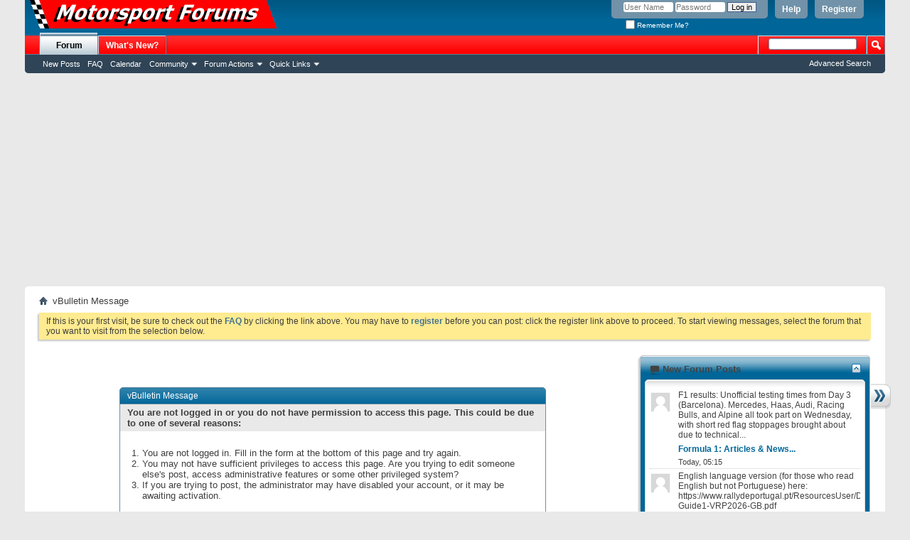

--- FILE ---
content_type: text/html; charset=ISO-8859-1
request_url: https://www.motorsportforums.com/usercp.php
body_size: 9639
content:
<!DOCTYPE html PUBLIC "-//W3C//DTD XHTML 1.0 Transitional//EN" "http://www.w3.org/TR/xhtml1/DTD/xhtml1-transitional.dtd">
<html xmlns="https://www.w3.org/1999/xhtml" dir="ltr" lang="en" id="vbulletin_html">
<head>
	<meta http-equiv="Content-Type" content="text/html; charset=ISO-8859-1" />
<meta id="e_vb_meta_bburl" name="vb_meta_bburl" content="https://www.motorsportforums.com" />
<base href="https://www.motorsportforums.com/" /><!--[if IE]></base><![endif]-->
<meta name="generator" content="vBulletin 4.2.2" />
<meta http-equiv="X-UA-Compatible" content="IE=9" />

	<link rel="Shortcut Icon" href="favicon.ico" type="image/x-icon" />


		<meta name="keywords" content="vbulletin,forum,bbs,discussion,bulletin board" />
		<meta name="description" content="Motorsport Discussion forum for Rallying, F1 and more!" />





<script type="text/javascript">
<!--
	if (typeof YAHOO === 'undefined') // Load ALL YUI Local
	{
		document.write('<script type="text/javascript" src="clientscript/yui/yuiloader-dom-event/yuiloader-dom-event.js?v=422"><\/script>');
		document.write('<script type="text/javascript" src="clientscript/yui/connection/connection-min.js?v=422"><\/script>');
		var yuipath = 'clientscript/yui';
		var yuicombopath = '';
		var remoteyui = false;
	}
	else	// Load Rest of YUI remotely (where possible)
	{
		var yuipath = 'clientscript/yui';
		var yuicombopath = '';
		var remoteyui = true;
		if (!yuicombopath)
		{
			document.write('<script type="text/javascript" src="clientscript/yui/connection/connection-min.js?v=422"><\/script>');
		}
	}
	var SESSIONURL = "s=d6dae751dec668195b7fb71412717beb&";
	var SECURITYTOKEN = "guest";
	var IMGDIR_MISC = "images/misc";
	var IMGDIR_BUTTON = "images/buttons";
	var vb_disable_ajax = parseInt("0", 10);
	var SIMPLEVERSION = "422";
	var BBURL = "https://www.motorsportforums.com";
	var LOGGEDIN = 0 > 0 ? true : false;
	var THIS_SCRIPT = "usercp";
	var RELPATH = "usercp.php";
	var PATHS = {
		forum : "",
		cms   : "",
		blog  : ""
	};
	var AJAXBASEURL = "https://www.motorsportforums.com/";
// -->
</script>
<script type="text/javascript" src="https://www.motorsportforums.com/clientscript/vbulletin-core.js?v=422"></script>





	<link rel="stylesheet" type="text/css" href="css.php?styleid=1&amp;langid=1&amp;d=1581339863&amp;td=ltr&amp;sheet=bbcode.css,editor.css,popupmenu.css,reset-fonts.css,vbulletin.css,vbulletin-chrome.css,vbulletin-formcontrols.css," />

	<!--[if lt IE 8]>
	<link rel="stylesheet" type="text/css" href="css.php?styleid=1&amp;langid=1&amp;d=1581339863&amp;td=ltr&amp;sheet=popupmenu-ie.css,vbulletin-ie.css,vbulletin-chrome-ie.css,vbulletin-formcontrols-ie.css,editor-ie.css" />
	<![endif]-->


	<meta name="robots" content="noindex,follow" />

	<title>Motorsport Forums</title>
	
	<script type="text/javascript" src="clientscript/vbulletin_md5.js?v=422"></script>

	
<link rel="stylesheet" type="text/css" href="css.php?styleid=1&amp;langid=1&amp;d=1581339863&amp;td=ltr&amp;sheet=forumbits.css,forumhome.css,widgets.css,sidebar.css,options.css,tagcloud.css" /><!--[if IE 6]><link rel="stylesheet" type="text/css" href="css.php?styleid=1&amp;langid=1&amp;d=1581339863&amp;td=ltr&amp;sheet=forumbits-ie.css" /><![endif]--><!--[if lt IE 8]><link rel="stylesheet" type="text/css" href="css.php?styleid=1&amp;langid=1&amp;d=1581339863&amp;td=ltr&amp;sheet=forumbits-ie.css,sidebar-ie.css" /><![endif]--><link rel="stylesheet" type="text/css" href="css.php?styleid=1&amp;langid=1&amp;d=1581339863&amp;td=ltr&amp;sheet=additional.css" />

</head>
<body>

<script data-ad-client="ca-pub-4215769602597401" async src="https://pagead2.googlesyndication.com/pagead/js/adsbygoogle.js"></script>

<div class="above_body"> <!-- closing tag is in template navbar -->
<div id="header" class="floatcontainer doc_header">
	<div><a name="top" href="forum.php?s=d6dae751dec668195b7fb71412717beb" class="logo-image"><img src="mforums.gif" alt="Motorsport Forums - Powered by vBulletin" /></a></div>
	<div id="toplinks" class="toplinks">
		
			<ul class="nouser">
			
				<li><a href="register.php?s=d6dae751dec668195b7fb71412717beb" rel="nofollow">Register</a></li>
			
				<li><a rel="help" href="faq.php?s=d6dae751dec668195b7fb71412717beb">Help</a></li>
				<li>
			<script type="text/javascript" src="clientscript/vbulletin_md5.js?v=422"></script>
			<form id="navbar_loginform" action="login.php?s=d6dae751dec668195b7fb71412717beb&amp;do=login" method="post" onsubmit="md5hash(vb_login_password, vb_login_md5password, vb_login_md5password_utf, 1)">
				<fieldset id="logindetails" class="logindetails">
					<div>
						<div>
					<input type="text" class="textbox default-value" name="vb_login_username" id="navbar_username" size="10" accesskey="u" tabindex="101" value="User Name" />
					<input type="password" class="textbox" tabindex="102" name="vb_login_password" id="navbar_password" size="10" />
					<input type="text" class="textbox default-value" tabindex="102" name="vb_login_password_hint" id="navbar_password_hint" size="10" value="Password" style="display:none;" />
					<input type="submit" class="loginbutton" tabindex="104" value="Log in" title="Enter your username and password in the boxes provided to login, or click the 'register' button to create a profile for yourself." accesskey="s" />
						</div>
					</div>
				</fieldset>
				<div id="remember" class="remember">
					<label for="cb_cookieuser_navbar"><input type="checkbox" name="cookieuser" value="1" id="cb_cookieuser_navbar" class="cb_cookieuser_navbar" accesskey="c" tabindex="103" /> Remember Me?</label>
				</div>

				<input type="hidden" name="s" value="d6dae751dec668195b7fb71412717beb" />
				<input type="hidden" name="securitytoken" value="guest" />
				<input type="hidden" name="do" value="login" />
				<input type="hidden" name="vb_login_md5password" />
				<input type="hidden" name="vb_login_md5password_utf" />
			</form>
			<script type="text/javascript">
			YAHOO.util.Dom.setStyle('navbar_password_hint', "display", "inline");
			YAHOO.util.Dom.setStyle('navbar_password', "display", "none");
			vB_XHTML_Ready.subscribe(function()
			{
			//
				YAHOO.util.Event.on('navbar_username', "focus", navbar_username_focus);
				YAHOO.util.Event.on('navbar_username', "blur", navbar_username_blur);
				YAHOO.util.Event.on('navbar_password_hint', "focus", navbar_password_hint);
				YAHOO.util.Event.on('navbar_password', "blur", navbar_password);
			});
			
			function navbar_username_focus(e)
			{
			//
				var textbox = YAHOO.util.Event.getTarget(e);
				if (textbox.value == 'User Name')
				{
				//
					textbox.value='';
					textbox.style.color='#000000';
				}
			}

			function navbar_username_blur(e)
			{
			//
				var textbox = YAHOO.util.Event.getTarget(e);
				if (textbox.value == '')
				{
				//
					textbox.value='User Name';
					textbox.style.color='#777777';
				}
			}
			
			function navbar_password_hint(e)
			{
			//
				var textbox = YAHOO.util.Event.getTarget(e);
				
				YAHOO.util.Dom.setStyle('navbar_password_hint', "display", "none");
				YAHOO.util.Dom.setStyle('navbar_password', "display", "inline");
				YAHOO.util.Dom.get('navbar_password').focus();
			}

			function navbar_password(e)
			{
			//
				var textbox = YAHOO.util.Event.getTarget(e);
				
				if (textbox.value == '')
				{
					YAHOO.util.Dom.setStyle('navbar_password_hint', "display", "inline");
					YAHOO.util.Dom.setStyle('navbar_password', "display", "none");
				}
			}
			</script>
				</li>
				
			</ul>
		
	</div>
	<div class="ad_global_header">
		
		
	</div>
	<hr />
</div>

<div id="navbar" class="navbar">
	<ul id="navtabs" class="navtabs floatcontainer">
		
		
	
		<li class="selected" id="vbtab_forum">
			<a class="navtab" href="forum.php?s=d6dae751dec668195b7fb71412717beb">Forum</a>
		</li>
		
		
			<ul class="floatcontainer">
				
					
						
							<li id="vbflink_newposts"><a href="search.php?s=d6dae751dec668195b7fb71412717beb&amp;do=getnew&amp;contenttype=vBForum_Post">New Posts</a></li>
						
					
				
					
						
							<li id="vbflink_faq"><a href="faq.php?s=d6dae751dec668195b7fb71412717beb">FAQ</a></li>
						
					
				
					
						
							<li id="vbflink_calendar"><a href="calendar.php?s=d6dae751dec668195b7fb71412717beb">Calendar</a></li>
						
					
				
					
						<li class="popupmenu" id="vbmenu_community">
							<a href="javascript://" class="popupctrl">Community</a>
							<ul class="popupbody popuphover">
								
									<li id="vbclink_members"><a href="memberlist.php?s=d6dae751dec668195b7fb71412717beb">Member List</a></li>
								
							</ul>
						</li>
					
				
					
						<li class="popupmenu" id="vbmenu_actions">
							<a href="javascript://" class="popupctrl">Forum Actions</a>
							<ul class="popupbody popuphover">
								
									<li id="vbalink_mfr"><a href="forumdisplay.php?s=d6dae751dec668195b7fb71412717beb&amp;do=markread&amp;markreadhash=guest">Mark Forums Read</a></li>
								
							</ul>
						</li>
					
				
					
						<li class="popupmenu" id="vbmenu_qlinks">
							<a href="javascript://" class="popupctrl">Quick Links</a>
							<ul class="popupbody popuphover">
								
									<li id="vbqlink_posts"><a href="search.php?s=d6dae751dec668195b7fb71412717beb&amp;do=getdaily&amp;contenttype=vBForum_Post">Today's Posts</a></li>
								
									<li id="vbqlink_leaders"><a href="showgroups.php?s=d6dae751dec668195b7fb71412717beb">View Site Leaders</a></li>
								
							</ul>
						</li>
					
				
			</ul>
		

	
		<li  id="vbtab_whatsnew">
			<a class="navtab" href="activity.php?s=d6dae751dec668195b7fb71412717beb">What's New?</a>
		</li>
		
		

		
	</ul>
	
		<div id="globalsearch" class="globalsearch">
			<form action="search.php?s=d6dae751dec668195b7fb71412717beb&amp;do=process" method="post" id="navbar_search" class="navbar_search">
				
				<input type="hidden" name="securitytoken" value="guest" />
				<input type="hidden" name="do" value="process" />
				<span class="textboxcontainer"><span><input type="text" value="" name="query" class="textbox" tabindex="99"/></span></span>
				<span class="buttoncontainer"><span><input type="image" class="searchbutton" src="images/buttons/search.png" name="submit" onclick="document.getElementById('navbar_search').submit;" tabindex="100"/></span></span>
			</form>
			<ul class="navbar_advanced_search">
				<li><a href="search.php?s=d6dae751dec668195b7fb71412717beb" accesskey="4">Advanced Search</a></li>
				
			</ul>
		</div>
	
</div>
</div><!-- closing div for above_body -->

<div class="body_wrapper">
<div id="breadcrumb" class="breadcrumb">
	<ul class="floatcontainer">
		<li class="navbithome"><a href="index.php?s=d6dae751dec668195b7fb71412717beb" accesskey="1"><img src="images/misc/navbit-home.png" alt="Home" /></a></li>
		
		
	<li class="navbit lastnavbit"><span>vBulletin Message</span></li>

	</ul>
	<hr />
</div>

<!--

-->



	<form action="profile.php?do=dismissnotice" method="post" id="notices" class="notices">
		<input type="hidden" name="do" value="dismissnotice" />
		<input type="hidden" name="s" value="s=d6dae751dec668195b7fb71412717beb&amp;" />
		<input type="hidden" name="securitytoken" value="guest" />
		<input type="hidden" id="dismiss_notice_hidden" name="dismiss_noticeid" value="" />
		<input type="hidden" name="url" value="" />
		<ol>
			<li class="restore" id="navbar_notice_1">
	
	If this is your first visit, be sure to
		check out the <a href="faq.php?s=d6dae751dec668195b7fb71412717beb" target="_blank"><b>FAQ</b></a> by clicking the
		link above. You may have to <a href="register.php?s=d6dae751dec668195b7fb71412717beb" target="_blank"><b>register</b></a>
		before you can post: click the register link above to proceed. To start viewing messages,
		select the forum that you want to visit from the selection below.
</li>
		</ol>
	</form>

<div id="content_container"><div id="content">

<div class="standard_error">
	<h2 class="blockhead">vBulletin Message</h2>
	
		<form class="block vbform"  method="post" action="login.php?do=login" onsubmit="md5hash(vb_login_password, vb_login_md5password, vb_login_md5password_utf, 1)">	
			<input type="hidden" name="do" value="login" />
			<input type="hidden" name="vb_login_md5password" value="" />		
			<input type="hidden" name="vb_login_md5password_utf" value="" />
			<input type="hidden" name="s" value="d6dae751dec668195b7fb71412717beb" />
			<input type="hidden" name="securitytoken" value="guest" />			
			
		
			
				
					<input type="hidden" name="url" value="/usercp.php" />
				
				<div class="blockbody formcontrols">
					
					<h3 class="blocksubhead">You are not logged in or you do not have permission to access this page. This could be due to one of several reasons:</h3>
					<div class="blockrow restore">
						<ol>
							<li>You are not logged in. Fill in the form at the bottom of this page and try again.</li>
							<li>You may not have sufficient privileges to access this page. Are you trying to edit someone else's post, access administrative features or some other privileged system?</li>
							<li>If you are trying to post, the administrator may have disabled your account, or it may be awaiting activation.</li>
						</ol>
					</div>
					
					<p class="blockrow">The administrator may have required you to <a href="register.php?s=d6dae751dec668195b7fb71412717beb&amp;" rel="nofollow">register</a> before you can view this page.</p>
					
					<h3 class="blocksubhead">Log in</h3>		
					<div class="blockrow">
						<label for="vb_login_username">User Name:</label>
						<input type="text" class="primary textbox" id="vb_login_username" name="vb_login_username" accesskey="u" tabindex="1" />
					</div>
					<div class="blockrow">			
						<label for="vb_login_password">Password:</label>
						<input type="password" class="primary textbox" id="vb_login_password" name="vb_login_password" tabindex="1" />
					</div>
					<div class="blockrow singlecheck">
						<label for="cb_cookieuser"><input type="checkbox" name="cookieuser" id="cb_cookieuser" value="1" tabindex="1" /> Remember Me?</label>
					</div>
					
				</div>
				<div class="blockfoot actionbuttons">
					<div class="group">
						<input type="submit" class="button" value="Log in" accesskey="s" tabindex="1" />
						<input type="reset" class="button" value="Reset Fields" accesskey="r" tabindex="1" />
					</div>
				</div>
			
	</form>		
	
</div>

<div class="clear"></div>
<div class="navpopupmenu popupmenu nohovermenu" id="navpopup">
	
		<a href="javascript://" class="popupctrl"><span class="ctrlcontainer">Quick Navigation</span></a>
	
	<ul class="navpopupbody popupbody popuphover">
		
		<li class="optionlabel">Site Areas</li>
		<li><a href="usercp.php?s=d6dae751dec668195b7fb71412717beb">Settings</a></li>
		<li><a href="private.php?s=d6dae751dec668195b7fb71412717beb">Private Messages</a></li>
		<li><a href="subscription.php?s=d6dae751dec668195b7fb71412717beb">Subscriptions</a></li>
		<li><a href="online.php?s=d6dae751dec668195b7fb71412717beb">Who's Online</a></li>
		<li><a href="search.php?s=d6dae751dec668195b7fb71412717beb">Search Forums</a></li>
		<li><a href="forum.php?s=d6dae751dec668195b7fb71412717beb">Forums Home</a></li>
		
			<li class="optionlabel">Forums</li>
			
		
			
				<li><a href="forumdisplay.php?9-Private&amp;s=d6dae751dec668195b7fb71412717beb">Private</a></li>
			
		
			
				<li><a href="forumdisplay.php?4-General&amp;s=d6dae751dec668195b7fb71412717beb">General</a>
					<ol class="d1">
						
		
			
				<li><a href="forumdisplay.php?10-Forum-Feedback&amp;s=d6dae751dec668195b7fb71412717beb">Forum Feedback</a></li>
			
		
			
				<li><a href="forumdisplay.php?19-Simulations&amp;s=d6dae751dec668195b7fb71412717beb">Simulations</a></li>
			
		
			
				<li><a href="forumdisplay.php?20-Chit-Chat&amp;s=d6dae751dec668195b7fb71412717beb">Chit Chat</a>
					<ol class="d2">
						
		
			
				<li><a href="forumdisplay.php?29-Word-Games&amp;s=d6dae751dec668195b7fb71412717beb">Word Games</a></li>
			
		
			
					</ol>
				</li>
			
		
			
				<li><a href="forumdisplay.php?25-Motorsport-History&amp;s=d6dae751dec668195b7fb71412717beb">Motorsport History</a></li>
			
		
			
				<li><a href="forumdisplay.php?31-Pickems-Results&amp;s=d6dae751dec668195b7fb71412717beb">Pickems Results</a>
					<ol class="d2">
						
		
			
				<li><a href="forumdisplay.php?33-World-Rally-Championship-Results&amp;s=d6dae751dec668195b7fb71412717beb">World Rally Championship Results</a></li>
			
		
			
				<li><a href="forumdisplay.php?34-NASCAR-Results&amp;s=d6dae751dec668195b7fb71412717beb">NASCAR Results</a></li>
			
		
			
				<li><a href="forumdisplay.php?35-Formula-1-Results&amp;s=d6dae751dec668195b7fb71412717beb">Formula 1 Results</a></li>
			
		
			
				<li><a href="forumdisplay.php?36-IndyCar-Results&amp;s=d6dae751dec668195b7fb71412717beb">IndyCar Results</a></li>
			
		
			
				<li><a href="forumdisplay.php?37-BTCC-Results&amp;s=d6dae751dec668195b7fb71412717beb">BTCC Results</a></li>
			
		
			
				<li><a href="forumdisplay.php?38-MotoGP-Results&amp;s=d6dae751dec668195b7fb71412717beb">MotoGP Results</a></li>
			
		
			
				<li><a href="forumdisplay.php?39-Driver-Lists&amp;s=d6dae751dec668195b7fb71412717beb">Driver Lists</a></li>
			
		
			
					</ol>
				</li>
			
		
			
					</ol>
				</li>
			
		
			
				<li><a href="forumdisplay.php?6-Racing&amp;s=d6dae751dec668195b7fb71412717beb">Racing</a>
					<ol class="d1">
						
		
			
				<li><a href="forumdisplay.php?11-Formula-1&amp;s=d6dae751dec668195b7fb71412717beb">Formula 1</a>
					<ol class="d2">
						
		
			
				<li><a href="forumdisplay.php?41-News&amp;s=d6dae751dec668195b7fb71412717beb">News</a></li>
			
		
			
					</ol>
				</li>
			
		
			
				<li><a href="forumdisplay.php?42-Formula-E&amp;s=d6dae751dec668195b7fb71412717beb">Formula E</a></li>
			
		
			
				<li><a href="forumdisplay.php?24-IndyCar&amp;s=d6dae751dec668195b7fb71412717beb">IndyCar</a></li>
			
		
			
				<li><a href="forumdisplay.php?12-NASCAR&amp;s=d6dae751dec668195b7fb71412717beb">NASCAR</a>
					<ol class="d2">
						
		
			
				<li><a href="forumdisplay.php?30-NASCAR-Games&amp;s=d6dae751dec668195b7fb71412717beb">NASCAR Games</a></li>
			
		
			
					</ol>
				</li>
			
		
			
				<li><a href="forumdisplay.php?13-GT-Racing-and-Le-Mans&amp;s=d6dae751dec668195b7fb71412717beb">GT Racing and Le Mans</a></li>
			
		
			
				<li><a href="forumdisplay.php?15-Touring-Cars&amp;s=d6dae751dec668195b7fb71412717beb">Touring Cars</a></li>
			
		
			
				<li><a href="forumdisplay.php?16-Motorcycle-Racing&amp;s=d6dae751dec668195b7fb71412717beb">Motorcycle Racing</a></li>
			
		
			
				<li><a href="forumdisplay.php?17-GP2-Series&amp;s=d6dae751dec668195b7fb71412717beb">GP2 Series</a></li>
			
		
			
				<li><a href="forumdisplay.php?18-National-Motorsport&amp;s=d6dae751dec668195b7fb71412717beb">National Motorsport</a>
					<ol class="d2">
						
		
			
				<li><a href="forumdisplay.php?22-European-Late-Model-Series-amp-amp-Pickup-Trucks-forum&amp;s=d6dae751dec668195b7fb71412717beb">European Late Model Series &amp;amp;amp; Pickup Trucks forum</a></li>
			
		
			
				<li><a href="forumdisplay.php?28-Karting&amp;s=d6dae751dec668195b7fb71412717beb">Karting</a></li>
			
		
			
					</ol>
				</li>
			
		
			
					</ol>
				</li>
			
		
			
				<li><a href="forumdisplay.php?8-Rally&amp;s=d6dae751dec668195b7fb71412717beb">Rally</a>
					<ol class="d1">
						
		
			
				<li><a href="forumdisplay.php?14-WRC-World-Rally-Championship&amp;s=d6dae751dec668195b7fb71412717beb">WRC World Rally Championship</a></li>
			
		
			
				<li><a href="forumdisplay.php?40-ERC-European-Rally-Championship&amp;s=d6dae751dec668195b7fb71412717beb">ERC European Rally Championship</a></li>
			
		
			
				<li><a href="forumdisplay.php?23-British-amp-Irish-Rallying&amp;s=d6dae751dec668195b7fb71412717beb">British &amp; Irish Rallying</a></li>
			
		
			
				<li><a href="forumdisplay.php?26-Americas-Asia-Pacific-amp-African-Rallying&amp;s=d6dae751dec668195b7fb71412717beb">Americas, Asia-Pacific &amp; African Rallying</a></li>
			
		
			
				<li><a href="forumdisplay.php?27-North-amp-South-American-Rallying&amp;s=d6dae751dec668195b7fb71412717beb">North &amp; South American Rallying</a></li>
			
		
			
				<li><a href="forumdisplay.php?32-European-National-Rallying&amp;s=d6dae751dec668195b7fb71412717beb">European National Rallying</a></li>
			
		
			
					</ol>
				</li>
			
		
			
				<li><a href="forumdisplay.php?7-RallyForum-com&amp;s=d6dae751dec668195b7fb71412717beb">RallyForum.com</a></li>
			
		
			
				<li><a href="forumdisplay.php?5-Administration&amp;s=d6dae751dec668195b7fb71412717beb">Administration</a></li>
			
		
		
	</ul>
</div>
<div class="clear"></div>


	
<!-- Everywhere Sidebar starts--> 
<!-- Everywhere Sidebar (standard) released for https://www.vbfixer.com/ the free version can be downloaded from https://vbfixer.com/viewtopic.php?f=4&t=749--> 
	
	
<style>
#content_container{width:100%;float:left;margin-right:-345px;padding:10px 0}
#content_container.contentright{float:right;margin-right:0;margin-left:-345px}
#sidebar_container{float:right;width:325px;padding:17px 0;margin-bottom:3em}
#sidebar_button{display:block;margin-top:40px;float:left;margin-left:-28px;_margin:40px 0 0 0;_display:inline-block}
#sidebar_button{float:right;margin-right:-28px}
.sidebarleft #sidebar_button{float:left;margin-left:-28px;margin-right:0}
</style>
	

	<script type="text/javascript" src="clientscript/yui/animation/animation-min.js?v=422"></script>
	<script type="text/javascript">
		var sidebar_align = 'right';
		var content_container_margin = parseInt(345);
		var sidebar_width = parseInt(325);
function addLoadfunc(func) {
if (typeof window.onload != 'function') {
  window.onload = func;
} else {
  var oldonload = window.onload;
  window.onload = function() {
    if (oldonload) {
      oldonload();
    }
    func();
  }
}
setTimeout("forze_expand();",4000);
}
	</script>
		</div>
	</div>

	<div id="sidebar_container" style="width:325px" >

		<script type="text/javascript" src="https://www.motorsportforums.com/clientscript/vbulletin-sidebar.js?v=422"></script>
		<a id="sidebar_button_link" href="#">
			
			<img id="sidebar_button" src="images/misc/tab-collapsed.png" alt="" />
			
		</a>

		<ul id="sidebar">
			<li>
	<div class="block smaller">
		<div class="blocksubhead">
			<a class="collapse" id="collapse_block_newposts_2" href="usercp.php#top"><img alt="" src="images/buttons/collapse_40b.png" id="collapseimg_newposts_2"/></a>
			<img src="images/cms/widget-comment.png" alt="" />
			<span class="blocktitle">New Forum Posts</span>
		</div>
		<div class="widget_content blockbody floatcontainer">
		<ul id="block_newposts_2" class="blockrow">
			
			<li class="avatarcontent floatcontainer widget_post_bit">
				<div class="widget_post_userinfo">
				
				<div class="cms_widget_post_useravatar widget_post_useravatar">
					
						<a class="smallavatar comments_member_avatar_link" href="member.php?25848-Fortitude&amp;s=d6dae751dec668195b7fb71412717beb">
					
						
						<img src="images/misc/unknown.gif" alt="Fortitude" />
						
					
						</a>
					
				</div>
				
				</div>
				<div class="smallavatartext widget_post_comment">
					<p class="widget_post_content">F1 results: Unofficial testing times from Day 3 (Barcelona). 
Mercedes, Haas, Audi, Racing Bulls, and Alpine all took part on Wednesday, with short red flag stoppages brought about due to technical...</p>
					<h5 class="widget_post_header"><a href="showthread.php?44987-Formula-1-Articles-amp-News-Reports&amp;s=d6dae751dec668195b7fb71412717beb&amp;p=1372958#post1372958" class="title">Formula 1: Articles &amp; News...</a></h5>
					<div class="meta">
						Today, <span class="time">05:15</span>
						<br/>
					</div>
				</div>
			</li>
			
			<li class="avatarcontent floatcontainer widget_post_bit">
				<div class="widget_post_userinfo">
				
				<div class="cms_widget_post_useravatar widget_post_useravatar">
					
						<a class="smallavatar comments_member_avatar_link" href="member.php?10479-Steve-Boyd&amp;s=d6dae751dec668195b7fb71412717beb">
					
						
						<img src="images/misc/unknown.gif" alt="Steve Boyd" />
						
					
						</a>
					
				</div>
				
				</div>
				<div class="smallavatartext widget_post_comment">
					<p class="widget_post_content">English language version (for those who read English but not Portuguese) here: 
 
https://www.rallydeportugal.pt/ResourcesUser/Documentos/2026/Rally-Guide1-VRP2026-GB.pdf</p>
					<h5 class="widget_post_header"><a href="showthread.php?45274-WRC-Vodafone-Rally-de-Portugal-2026&amp;s=d6dae751dec668195b7fb71412717beb&amp;p=1372956#post1372956" class="title">[WRC] Vodafone Rally de Portugal...</a></h5>
					<div class="meta">
						Today, <span class="time">00:10</span>
						<br/>
					</div>
				</div>
			</li>
			
			<li class="avatarcontent floatcontainer widget_post_bit">
				<div class="widget_post_userinfo">
				
				<div class="cms_widget_post_useravatar widget_post_useravatar">
					
						<a class="smallavatar comments_member_avatar_link" href="member.php?27587-ReRe&amp;s=d6dae751dec668195b7fb71412717beb">
					
						
						<img src="images/misc/unknown.gif" alt="ReRe" />
						
					
						</a>
					
				</div>
				
				</div>
				<div class="smallavatartext widget_post_comment">
					<p class="widget_post_content">My gallery from Rally Monte Carlo 2026: 
https://eu.zonerama.com/TomasR/Album/14593996</p>
					<h5 class="widget_post_header"><a href="showthread.php?45177-WRC-Rallye-Automobile-Monte-Carlo-2026&amp;s=d6dae751dec668195b7fb71412717beb&amp;p=1372955#post1372955" class="title">[WRC] Rallye Automobile...</a></h5>
					<div class="meta">
						Yesterday, <span class="time">21:31</span>
						<br/>
					</div>
				</div>
			</li>
			
			<li class="avatarcontent floatcontainer widget_post_bit">
				<div class="widget_post_userinfo">
				
				<div class="cms_widget_post_useravatar widget_post_useravatar">
					
						<a class="smallavatar comments_member_avatar_link" href="member.php?25636-ctcuu&amp;s=d6dae751dec668195b7fb71412717beb">
					
						
						<img src="images/misc/unknown.gif" alt="ctcuu" />
						
					
						</a>
					
				</div>
				
				</div>
				<div class="smallavatartext widget_post_comment">
					<p class="widget_post_content">Womens In Your Town - No Selfie - Anonymous Casual Dating  
https://SecreLocal.com  
  
 Womens In Your Town  - Anonymous Adult Dating - No Verify</p>
					<h5 class="widget_post_header"><a href="showthread.php?45268-2026-Car-Reveals-and-Liveries&amp;s=d6dae751dec668195b7fb71412717beb&amp;p=1372954#post1372954" class="title">2026 Car Reveals and Liveries</a></h5>
					<div class="meta">
						Yesterday, <span class="time">20:43</span>
						<br/>
					</div>
				</div>
			</li>
			
			<li class="avatarcontent floatcontainer widget_post_bit">
				<div class="widget_post_userinfo">
				
				<div class="cms_widget_post_useravatar widget_post_useravatar">
					
						<a class="smallavatar comments_member_avatar_link" href="member.php?2085-Jarek-Z&amp;s=d6dae751dec668195b7fb71412717beb">
					
						
						<img src="image.php?s=f5a780fe84203b5383e8e2d61d9cb542&amp;u=2085&amp;dateline=1410700824&amp;type=thumb" alt="Jarek Z" />
						
					
						</a>
					
				</div>
				
				</div>
				<div class="smallavatartext widget_post_comment">
					<p class="widget_post_content">Yeah, it's not the most beautiful car in the world. Fortunately, the rally version looks quite good, because livery covers ugliness of the front part:...</p>
					<h5 class="widget_post_header"><a href="showthread.php?45246-Lancia-Corse-HF&amp;s=d6dae751dec668195b7fb71412717beb&amp;p=1372953#post1372953" class="title">Lancia Corse HF</a></h5>
					<div class="meta">
						Yesterday, <span class="time">19:37</span>
						<br/>
					</div>
				</div>
			</li>
			
		</ul>
		</div>
	</div>
	<div class="underblock"></div>
</li><li>
	<div class="block smaller">
		<div class="blocksubhead">
			<a class="collapse" id="collapse_block_newthreads_4" href="usercp.php#top"><img alt="" src="images/buttons/collapse_40b.png" id="collapseimg_newthreads_4"/></a>
			<img src="images/cms/widget-forum.png" alt="" />
			<span class="blocktitle">Forum Threads</span>
		</div>
		<div class="widget_content blockbody floatcontainer">
		<ul id="block_newthreads_4" class="blockrow">
			
			<li class="avatarcontent floatcontainer widget_post_bit">
				<div class="widget_post_userinfo">
				
				<div class="cms_widget_post_useravatar widget_post_useravatar">
					
						<a class="smallavatar comments_member_avatar_link" href="member.php?19777-Andre-Oliveira&amp;s=d6dae751dec668195b7fb71412717beb">
					
						
						<img src="images/avatars/Portugal.gif" alt="Andre Oliveira" />
						
					
						</a>
					
				</div>
				
				</div>
				<div class="smallavatartext widget_post_comment">
					<h5 class="widget_post_header"><a href="showthread.php?45274-WRC-Vodafone-Rally-de-Portugal-2026&amp;s=d6dae751dec668195b7fb71412717beb" class="title">[WRC] Vodafone Rally de Portugal...</a></h5>
					<div class="meta">
						
						 Posted By <a href="member.php?19777-Andre-Oliveira&amp;s=d6dae751dec668195b7fb71412717beb">Andre Oliveira</a> (2 replies)
						<br />Yesterday, <span class="time">14:21</span> in <a href="forumdisplay.php?14-WRC-World-Rally-Championship&amp;s=d6dae751dec668195b7fb71412717beb">WRC World Rally Championship</a>
						
					</div>
				</div>
			</li>
			
			<li class="avatarcontent floatcontainer widget_post_bit">
				<div class="widget_post_userinfo">
				
				<div class="cms_widget_post_useravatar widget_post_useravatar">
					
						<a class="smallavatar comments_member_avatar_link" href="member.php?22379-Nitrodaze&amp;s=d6dae751dec668195b7fb71412717beb">
					
						
						<img src="images/misc/unknown.gif" alt="Nitrodaze" />
						
					
						</a>
					
				</div>
				
				</div>
				<div class="smallavatartext widget_post_comment">
					<h5 class="widget_post_header"><a href="showthread.php?45269-News-Flash-Adami-demoted&amp;s=d6dae751dec668195b7fb71412717beb" class="title">News Flash - Adami demoted</a></h5>
					<div class="meta">
						
						 Posted By <a href="member.php?22379-Nitrodaze&amp;s=d6dae751dec668195b7fb71412717beb">Nitrodaze</a> (1 replies)
						<br />17th January 2026, <span class="time">18:55</span> in <a href="forumdisplay.php?11-Formula-1&amp;s=d6dae751dec668195b7fb71412717beb">Formula 1</a>
						
					</div>
				</div>
			</li>
			
			<li class="avatarcontent floatcontainer widget_post_bit">
				<div class="widget_post_userinfo">
				
				<div class="cms_widget_post_useravatar widget_post_useravatar">
					
						<a class="smallavatar comments_member_avatar_link" href="member.php?22379-Nitrodaze&amp;s=d6dae751dec668195b7fb71412717beb">
					
						
						<img src="images/misc/unknown.gif" alt="Nitrodaze" />
						
					
						</a>
					
				</div>
				
				</div>
				<div class="smallavatartext widget_post_comment">
					<h5 class="widget_post_header"><a href="showthread.php?45268-2026-Car-Reveals-and-Liveries&amp;s=d6dae751dec668195b7fb71412717beb" class="title">2026 Car Reveals and Liveries</a></h5>
					<div class="meta">
						
						 Posted By <a href="member.php?22379-Nitrodaze&amp;s=d6dae751dec668195b7fb71412717beb">Nitrodaze</a> (8 replies)
						<br />16th January 2026, <span class="time">11:08</span> in <a href="forumdisplay.php?11-Formula-1&amp;s=d6dae751dec668195b7fb71412717beb">Formula 1</a>
						
					</div>
				</div>
			</li>
			
			<li class="avatarcontent floatcontainer widget_post_bit">
				<div class="widget_post_userinfo">
				
				<div class="cms_widget_post_useravatar widget_post_useravatar">
					
						<a class="smallavatar comments_member_avatar_link" href="member.php?20353-Jajá&amp;s=d6dae751dec668195b7fb71412717beb">
					
						
						<img src="images/avatars/Brazil.gif" alt="Jajá" />
						
					
						</a>
					
				</div>
				
				</div>
				<div class="smallavatartext widget_post_comment">
					<h5 class="widget_post_header"><a href="showthread.php?45267-WRC-2026-Pickems-R1-RALLY-MONTE-CARLO&amp;s=d6dae751dec668195b7fb71412717beb" class="title">[WRC 2026 Pickems] R1 - RALLY...</a></h5>
					<div class="meta">
						
						 Posted By <a href="member.php?20353-Jajá&amp;s=d6dae751dec668195b7fb71412717beb">Jajá</a> (65 replies)
						<br />15th January 2026, <span class="time">15:14</span> in <a href="forumdisplay.php?14-WRC-World-Rally-Championship&amp;s=d6dae751dec668195b7fb71412717beb">WRC World Rally Championship</a>
						
					</div>
				</div>
			</li>
			
			<li class="avatarcontent floatcontainer widget_post_bit">
				<div class="widget_post_userinfo">
				
				<div class="cms_widget_post_useravatar widget_post_useravatar">
					
						<a class="smallavatar comments_member_avatar_link" href="member.php?20353-Jajá&amp;s=d6dae751dec668195b7fb71412717beb">
					
						
						<img src="images/avatars/Brazil.gif" alt="Jajá" />
						
					
						</a>
					
				</div>
				
				</div>
				<div class="smallavatartext widget_post_comment">
					<h5 class="widget_post_header"><a href="showthread.php?45266-WRC-2026-Pickems&amp;s=d6dae751dec668195b7fb71412717beb" class="title">WRC 2026 Pickems</a></h5>
					<div class="meta">
						
						 Posted By <a href="member.php?20353-Jajá&amp;s=d6dae751dec668195b7fb71412717beb">Jajá</a> (7 replies)
						<br />15th January 2026, <span class="time">15:08</span> in <a href="forumdisplay.php?14-WRC-World-Rally-Championship&amp;s=d6dae751dec668195b7fb71412717beb">WRC World Rally Championship</a>
						
					</div>
				</div>
			</li>
			
		</ul>
		</div>
	</div>
	<div class="underblock"></div>
</li><!-- YOU ARE NOT ALLOWED TO REMOVE OR CHANGE THIS IN FREE VERSION. --><li style="align:center; text-align: center;"><a href="http://vbfixer.com/viewtopic.php?f=4&t=749" style="font-size: 10px; color: gray;">Everywhere sidebar 1.5.3</a></li><!-- Everywhere Sidebar (standard) released for http://www.vbfixer.com/ -->
		</ul>
	</div>




	<script type="text/javascript">
forze_sidebar=true;
function forze_expand(){
if(forze_sidebar)force_expand();
}
function force_expand(){
if(!forze_sidebar)return;
forze_sidebar=false;
YAHOO.util.Dom.setStyle('sidebar_container',"width",sidebar_width+"px");
YAHOO.util.Dom.setStyle('sidebar_container',"display","block");

if(YAHOO.util.Dom.getStyle('sidebar',"display")!="none"){
YAHOO.util.Dom.setStyle('content',"margin-right",content_container_margin+"px");
}
YAHOO.util.Dom.setStyle('content_container',"margin-right","-"+content_container_margin+"px");

YAHOO.util.Dom.setStyle('content_container',"display","block");
}

var A=fetch_cookie("vbulletin_sidebar_collapse");
if(A=="1"){
sbar=YAHOO.util.Dom.get("sidebar");
if(sidebar_align=="right"){
YAHOO.util.Dom.setAttribute("sidebar_button","src","images/misc/tab-expanded.png");
//YAHOO.util.Dom.setStyle(sidebar.content_container,"marginRight","0");
//YAHOO.util.Dom.setStyle(sidebar.content,"marginRight","0");
YAHOO.util.Dom.setStyle('content_container',"marginRight","0");
YAHOO.util.Dom.setStyle('content',"marginRight","0");
YAHOO.util.Dom.setStyle('sidebar',"display","none");
}else{
YAHOO.util.Dom.setAttribute("sidebar_button","src","images/misc/tab-expanded-left.png");
//YAHOO.util.Dom.setStyle(sidebar.content_container,"marginLeft","0");
//YAHOO.util.Dom.setStyle(sidebar.content,"marginLeft","0");
YAHOO.util.Dom.setStyle('content_container',"marginLeft","0");
YAHOO.util.Dom.setStyle('content',"marginLeft","0");
YAHOO.util.Dom.setStyle('sidebar',"display","none");
}

//sidebar.collapse(false);
}else{
if(sidebar_align=="right"){
YAHOO.util.Dom.setStyle('content_container',"marginRight","-"+content_container_margin+"px");
YAHOO.util.Dom.setStyle('content',"marginRight",content_container_margin+"px");
}else{
YAHOO.util.Dom.setStyle('content_container',"marginLeft","-"+content_container_margin+"px");
YAHOO.util.Dom.setStyle('content',"marginLeft",content_container_margin+"px");
}
}
sidezimer=2000;
if(YAHOO.util.Dom.getStyle('sidebar',"display")!="none")sidezimer=0;
if(A=="1")setTimeout("force_expand();",sidezimer);
YAHOO.util.Dom.setStyle('content_container',"display","block");

	</script>

<!--Everywhere Sidebar ends--> 
	

<div style="clear: left">
  <!--

  
</div>

<div id="footer" class="floatcontainer footer">

	<form action="forum.php" method="get" id="footer_select" class="footer_select">

		
			<select name="styleid" onchange="switch_id(this, 'style')">
				<optgroup label="Quick Style Chooser"><option class="hidden"></option></optgroup>
				
					
					<optgroup label="&nbsp;Standard Styles">
									
					
	<option value="1" class="" selected="selected">-- Default Style</option>

	<option value="3" class="" >---- Rally</option>

	<option value="4" class="" >---- Racing</option>

					
					</optgroup>
										
				
				
					
					<optgroup label="&nbsp;Mobile Styles">
					
					
	<option value="2" class="" >-- Default Mobile Style</option>

					
					</optgroup>
										
				
			</select>	
		
		
		
	</form>

	<ul id="footer_links" class="footer_links">
		<li><a href="sendmessage.php?s=d6dae751dec668195b7fb71412717beb" rel="nofollow" accesskey="9">Contact Us</a></li>
		<li><a href="https://www.motorsportforums.com">Motorsport Forums</a></li>
		
		
		<li><a href="archive/index.php?s=d6dae751dec668195b7fb71412717beb">Archive</a></li>
		<li><a href="http://glowhost.com" target="_blank">Web Hosting</a></li>
		
		
		<li><a href="usercp.php#top" onclick="document.location.hash='top'; return false;">Top</a></li>
	</ul>
	
	
	
	
	<script type="text/javascript">
	<!--
		// Main vBulletin Javascript Initialization
		vBulletin_init();
	//-->
	</script>
        
</div>
</div> <!-- closing div for body_wrapper -->

<div class="below_body">
<div id="footer_time" class="shade footer_time">All times are GMT +1. The time now is <span class="time">07:06</span>.</div>

<div id="footer_copyright" class="shade footer_copyright">
	<!-- Do not remove this copyright notice -->
	Powered by <a href="https://www.vbulletin.com" id="vbulletinlink">vBulletin&reg;</a> Version 4.2.2 <br />Copyright &copy; 2026 vBulletin Solutions, Inc. All rights reserved. 
	<!-- Do not remove this copyright notice -->	
</div>
<div id="footer_morecopyright" class="shade footer_morecopyright">
	<!-- Do not remove cronimage or your scheduled tasks will cease to function -->
	
	<!-- Do not remove cronimage or your scheduled tasks will cease to function -->
	
	
</div>
 

</div>
</body>
</html>

--- FILE ---
content_type: text/html; charset=utf-8
request_url: https://www.google.com/recaptcha/api2/aframe
body_size: 265
content:
<!DOCTYPE HTML><html><head><meta http-equiv="content-type" content="text/html; charset=UTF-8"></head><body><script nonce="r3h5s1-OBgDR7DbcfthrUw">/** Anti-fraud and anti-abuse applications only. See google.com/recaptcha */ try{var clients={'sodar':'https://pagead2.googlesyndication.com/pagead/sodar?'};window.addEventListener("message",function(a){try{if(a.source===window.parent){var b=JSON.parse(a.data);var c=clients[b['id']];if(c){var d=document.createElement('img');d.src=c+b['params']+'&rc='+(localStorage.getItem("rc::a")?sessionStorage.getItem("rc::b"):"");window.document.body.appendChild(d);sessionStorage.setItem("rc::e",parseInt(sessionStorage.getItem("rc::e")||0)+1);localStorage.setItem("rc::h",'1769673291812');}}}catch(b){}});window.parent.postMessage("_grecaptcha_ready", "*");}catch(b){}</script></body></html>